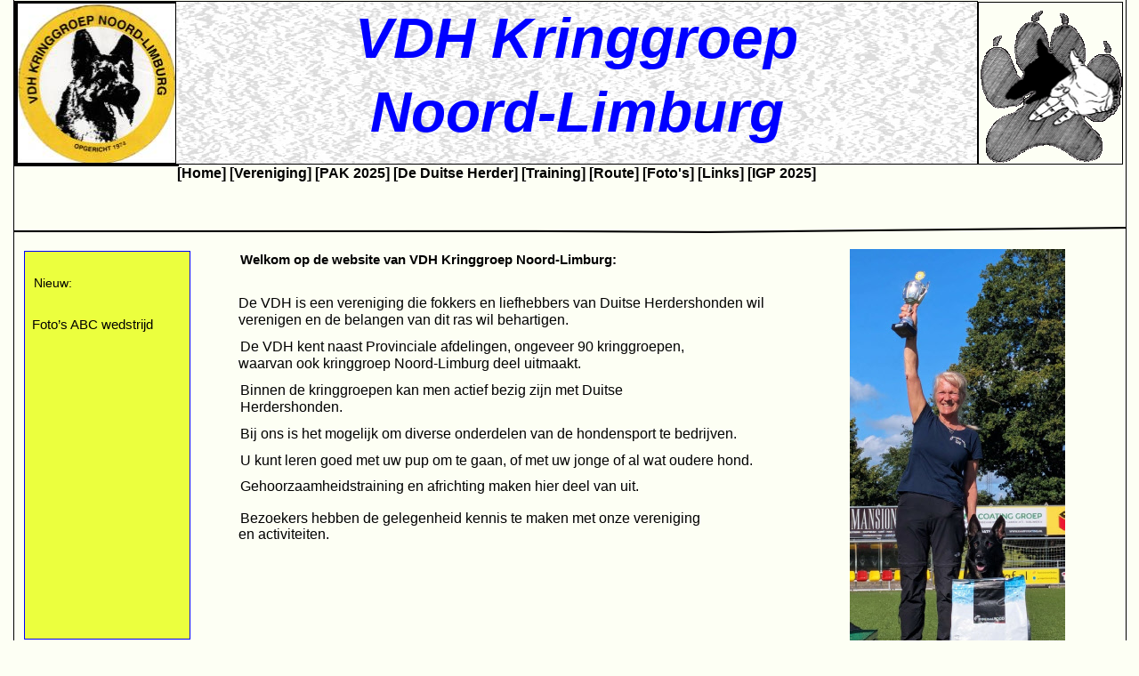

--- FILE ---
content_type: text/html
request_url: http://nrdlimburg.nl/
body_size: 3490
content:
<!DOCTYPE HTML PUBLIC "-//W3C//DTD HTML 4.01 Transitional//EN">
<html lang="nl">
<head>
<meta http-equiv="Content-Type" content="text/html; charset=UTF-8">
<meta name="Generator" content="Serif WebPlus X4 (12.0.5.033)">
<title>index</title>
<meta name="keywords" content="VDH, kringgroep, Noord-Limburg, Maasbree, Duitse herder, Duitse herdershond, africhting, speuren, appel, pakwerk, manwerk, puppy, cursus, Baarlo, gehoorzaamheidstraining, examen, VZH, IPO, IPG, spoor,oefening, volgen, zitten, afliggen, apporteren,instructeur,G&amp;G cursus, alle rassen, stamboom, gebruikshond, fokgeschiktheid, verdedigingshond, herdershond, speurveld, stellen, revieren, verstek, Duitse herder, africhting, speuren, appel, pakwerk, manwerk, Maasbree, Baarlo, cursus, jonge hond, IGP, VZH, examen, puppycursus, puppy, puppie, VDH, kringgroep, training, hondentraining, IGP1, IGP2, IGP3, Noord- Limburg, Noord Limburg,  puppytraining, puppiecursus, puppietraining, gehoorzaamheidstraining,puppy cursus, puppy training">
<meta name="description" content="Website van kringgroep Noord-Limburg. ">
<meta http-equiv="Content-Language" content="nl">
<meta name="robots" content="index,follow">
<script type="text/javascript" src="wpscripts/jsNavBarFuncs.js"></script>
<script type="text/javascript" src="wpscripts/global_navtree.js"></script>
<script type="text/javascript" src="wpscripts/wp_navbar_textmenu.js"></script>
<link rel="stylesheet" href="wpscripts/wp_navbar_textmenu_H1.css" type="text/css">
<style type="text/css">
<!--
body {margin: 0px; padding: 0px;}
a:link {color: #50ff29;}
a:visited {color: #288015;}
a:hover {color: #7bff5e;}
a:active {color: #7bff5e;}
.Normal-P
        {
        margin:0.0px 0.0px 11.0px 22.0px; text-align:left; font-weight:400; 
        text-indent:11.0px; 
        }
.Normal-P0
        {
        margin:0.0px 0.0px 11.0px 31.0px; text-align:left; font-weight:400; 
        }
.Normal-P1
        {
        margin:0.0px 0.0px 11.0px 31.0px; text-align:left; font-weight:400; 
        text-indent:2.0px; 
        }
.Normal-P2
        {
        margin:0.0px 0.0px 11.0px 33.0px; text-align:left; font-weight:400; 
        }
.Normal-P3
        {
        margin:0.0px 0.0px 11.0px 34.0px; text-align:left; font-weight:400; 
        text-indent:-1.0px; 
        }
.Standaard-P
        {
        margin:0.0px 0.0px 0.0px 31.0px; text-align:left; font-weight:400; 
        text-indent:2.0px; 
        }
.Normal-P4
        {
        margin:0.0px 0.0px 11.0px 0.0px; text-align:center; font-weight:400; 
        }
.Hoofdtekst-P
        {
        margin:0.0px 0.0px 12.0px 0.0px; text-align:center; font-weight:400; 
        }
.Normal-P5
        {
        margin:0.0px 0.0px 11.0px 0.0px; text-align:left; font-weight:400; 
        }
.Normal-P6
        {
        margin:0.0px 0.0px 11.0px 11.0px; text-align:left; font-weight:400; 
        text-indent:-1.0px; 
        }
.Hoofdtekst-P0
        {
        margin:0.0px 0.0px 12.0px 0.0px; text-align:left; font-weight:400; 
        }
.Normal-C
        {
        font-family:"Verdana", sans-serif; font-weight:700; font-size:15.0px; 
        line-height:1.27em; 
        }
.Normal-C0
        {
        font-family:"Verdana", sans-serif; font-size:15.0px; 
        line-height:1.27em; 
        }
.Normal-C1
        {
        font-family:"Verdana", sans-serif; font-size:16.0px; 
        line-height:1.19em; 
        }
.Standaard-C
        {
        font-family:"Verdana", sans-serif; font-size:16.0px; 
        line-height:1.13em; 
        }
.Normal-C2
        {
        font-family:"Calibri", sans-serif; font-style:italic; 
        font-weight:700; font-size:64.0px; line-height:1.31em; 
        color:#0000ff; 
        }
.Hoofdtekst-C
        {
        font-family:"Verdana", sans-serif; font-weight:700; font-size:40.0px; 
        line-height:1.20em; 
        }
.Normal-C3
        {
        font-family:"Arial", sans-serif; font-size:14.0px; line-height:1.21em; 
        }
.Normal-C4
        {
        font-family:"Calibri", sans-serif; font-size:14.0px; 
        line-height:1.29em; 
        }
.Normal-C5
        {
        font-family:"Verdana", sans-serif; font-size:14.0px; 
        line-height:1.29em; 
        }
.Hoofdtekst-C0
        {
        font-family:"Verdana", sans-serif; font-size:15.0px; 
        line-height:1.20em; 
        }
.Hoofdtekst-C1
        {
        font-family:"Verdana", sans-serif; font-size:14.0px; 
        line-height:1.21em; 
        }
.Normal-C6
        {
        font-family:"Arial", sans-serif; font-style:italic; font-size:11.0px; 
        line-height:1.36em; 
        }
-->
</style>
<script type="text/javascript" src="wpscripts/jspngfix.js"></script>
<script type="text/javascript"><!--
var blankSrc = "wpscripts/blank.gif";
--></script>
</head>

<body text="#000000" style="background-color:#fdfff4; text-align:center; height:1000px;">
<div style="background-color:transparent;text-align:left;margin-left:auto;margin-right:auto;position:relative;width:1250px;height:1000px;">
<div id="txt_2" style="position:absolute; left:222px; top:282px; width:658px; height:515px;-moz-box-sizing:border-box;-webkit-box-sizing:border-box;box-sizing:border-box; overflow:hidden;">
<p class="Normal-P"><span class="Normal-C">Welkom op de website van VDH Kringgroep Noord-Limburg:<br></span><span class="Normal-C0">&nbsp;</span></p>
<p class="Normal-P0"><span class="Normal-C1">De VDH is een vereniging die fokkers en liefhebbers van Duitse Herdershonden wil
    verenigen en de belangen van dit ras wil behartigen. </span></p>
<p class="Normal-P1"><span class="Normal-C1">De VDH kent naast Provinciale afdelingen, ongeveer 90 kringgroepen,<br>waarvan ook kringgroep
    Noord-Limburg deel uitmaakt. </span></p>
<p class="Normal-P2"><span class="Normal-C1">Binnen de kringgroepen kan men actief bezig zijn met Duitse<br>Herdershonden. </span></p>
<p class="Normal-P3"><span class="Normal-C1">Bij ons is het mogelijk om diverse onderdelen van de hondensport te bedrijven.</span></p>
<p class="Normal-P3"><span class="Normal-C1">U kunt leren goed met uw pup om te gaan, of met uw jonge of al wat oudere hond.</span></p>
<p class="Standaard-P"><span class="Standaard-C">Gehoorzaamheidstraining en africhting maken hier deel van uit. </span></p>
<p class="Standaard-P"><span class="Standaard-C">&nbsp;</span></p>
<p class="Standaard-P"><span class="Standaard-C">Bezoekers hebben de gelegenheid kennis te maken met onze vereniging<br>en activiteiten.</span></p>
</div>
<div style="position:absolute; left:1px; top:1px; width:185px; height:186px;">
    <img src="wpimages/wp30a91629.jpg" width="185" height="186" border="0" id="pic_1" name="pic_1" title="" alt=""></div>
<div style="position:absolute; left:1081px; top:0px; width:169px; height:188px;">
    <img src="wpimages/wp3d210b47.png" width="169" height="188" border="0" id="pic_2" name="pic_2" title="" alt="" onload="OnLoadPngFix()"></div>
<div id="txt_1" style="position:absolute; left:182px; top:1px; width:902px; height:184px;-moz-box-sizing:border-box;-webkit-box-sizing:border-box;box-sizing:border-box; background-image:url(wpimages/wp09a51054.png); border: 1px solid #000000; overflow:hidden;">
<p class="Normal-P4"><span class="Normal-C2">VDH Kringgroep <br>Noord-Limburg</span></p>
<p class="Hoofdtekst-P"><span class="Hoofdtekst-C">&nbsp;</span></p>
</div>
<script type="text/javascript" id="nav_168_script"><!--
try {
    var navtree_nav_168 = WpNavBar.getNavTreeParentLevel( global_navtree, {m_sThisPageUrl:'index.html',
    m_sNavBarTarget:'_self',
    m_bIncludeHome:false,
    m_bIncludeAnchors:false,
    m_bFlash:false,
    m_bIncludeChildren:true,
    m_bHideCurrent:false} );
    if( !navtree_nav_168 ) throw WpNavBar.getErrorObj( 'Kon lijst met links niet lezen' );
    var nav_168 = new wp_navbar_textmenu("nav_168", navtree_nav_168, {'m_bPopupBelow':1,'m_bPopupRight':1,'m_iTimeOut':500,'m_iPopupAlignmentH':0,m_sId:'nav_168',
    m_sScriptId:'nav_168_script',
    m_iLeft:184,
    m_iTop:186,
    m_sCssClass:'wp_navbar_textmenu_H1',
    m_iWidth:1056,
    m_iHeight:60}, {'m_iMaxCssLevel':1,
    top:{'m_sPrefix':'','m_sSpacerText':'  ','m_sPostfix':'','m_bNumbersOnly':false,
    link:{'m_sPrefix':'[','m_sPostfix':']'}},
    level1:{'m_bFirstPopupSameSize':true,'m_iMinWidth':100,'m_iFirstPopupOffset':1,'m_iInterPopupOffset':1,'m_iOpacity':100,'m_bFade':true,'m_iFadeSpeed':5,
    separator:{'m_bAllowSeparators':true}}});
} catch(e){
document.write( '<div style="position:absolute;left:184;top:186;width:1056;height:60">Er is een fout opgetreden bij het genereren van de navigatiebalk.:<br>' + e.message + '</div>' );
}
--></script>
<noscript>

<DIV id=nav_168 class=wp_navbar_textmenu_H1 style="HEIGHT: 60px; WIDTH: 1056px; POSITION: absolute; LEFT: 184px; TOP: 186px"><A id=nav_168_I0 class=" currentpage" href="index.html" target=_self m_depth="0" m_parent="null" m_idchild="null" m_menu="null">[Home]</A>  <A id=nav_168_I1 href="pagina38.html" target=_self m_depth="0" m_parent="null" m_idchild="null" m_menu="null">[Vereniging]</A>  <A id=nav_168_I2 href="PAK 2024.html" target=_self m_depth="0" m_parent="null" m_idchild="null" m_menu="null">[PAK 2025]</A>  <A id=nav_168_I3 href="de duitse herder.html" target=_self m_depth="0" m_parent="null" m_idchild="null" m_menu="null">[De Duitse Herder]</A>  <A id=nav_168_I4 class=" hassubmenu" href="training.html" target=_self m_depth="0" m_parent="null" m_idchild="nav_168_P4" m_menu="null">[Training]</A>  <A id=nav_168_I5 href="route.html" target=_self m_depth="0" m_parent="null" m_idchild="null" m_menu="null">[Route]</A>  <A id=nav_168_I6 href="pagina40.html" target=_self m_depth="0" m_parent="null" m_idchild="null" m_menu="null">[Foto's]</A>  <A id=nav_168_I7 href="Links.html" target=_self m_depth="0" m_parent="null" m_idchild="null" m_menu="null">[Links]</A>  <A id=nav_168_I8 href="igp.html" target=_self m_depth="0" m_parent="null" m_idchild="null" m_menu="null">[IGP 2025]</A></DIV>
</noscript>
<div style="position:absolute; left:12px; top:282px; width:187px; height:437px;-moz-box-sizing:border-box;-webkit-box-sizing:border-box;box-sizing:border-box; background-color:#ebff3e; border: 1px solid #0000ff; ">
</div>
<div id="txt_5_C01" style="position:absolute; left:13px; top:282px; width:185px; height:437px;">
    <div class="Normal-P5">
        <span class="Normal-C3"> &nbsp;<br></span></div>
    <div class="Normal-P6">
        <span class="Normal-C4">Nieuw:</span><span class="Normal-C5"><br></span></div>
    <div class="Hoofdtekst-P0">
        <span class="Hoofdtekst-C0"> &nbsp;&nbsp;&nbsp;<br>&nbsp;&nbsp;Foto’s ABC wedstrijd<br></span></div>
    <div class="Hoofdtekst-P0">
        <span class="Hoofdtekst-C0"> &nbsp;&nbsp;&nbsp;&nbsp;&nbsp;&nbsp;<br></span></div>
    <div class="Hoofdtekst-P0">
        <span class="Hoofdtekst-C0"> &nbsp;&nbsp;<br><br>&nbsp;&nbsp;&nbsp;&nbsp;&nbsp;&nbsp;<br>&nbsp;&nbsp;&nbsp;&nbsp;&nbsp;&nbsp;&nbsp;&nbsp;&nbsp;<br>&nbsp;&nbsp;&nbsp;&nbsp;&nbsp;&nbsp;&nbsp;&nbsp;&nbsp;&nbsp;&nbsp;&nbsp;&nbsp;&nbsp;&nbsp;&nbsp;&nbsp;&nbsp;&nbsp;&nbsp;&nbsp;&nbsp;&nbsp;&nbsp;<br></span></div>
    <div class="Hoofdtekst-P0">
        <span class="Hoofdtekst-C1"> &nbsp;&nbsp;<br></span></div>
    <div class="Hoofdtekst-P0">
        <span class="Hoofdtekst-C0"><br></span></div>
    <div class="Hoofdtekst-P0">
        <span class="Hoofdtekst-C1"> &nbsp;&nbsp;</span><span class="Hoofdtekst-C0">&nbsp;&nbsp;&nbsp;&nbsp;&nbsp;</span><span class="Hoofdtekst-C1">&nbsp;&nbsp;</span></div>
</div>
<div style="position:absolute; left:0px; top:255px; width:1250px; height:7px;">
    <img src="wpimages/wpf22dde5e.png" width="1250" height="7" border="0" id="pcrv_3" name="pcrv_3" title="" alt="" onload="OnLoadPngFix()"></div>
<div style="position:absolute; left:0px; top:0px; width:1px; height:1000px;">
    <img src="wpimages/wp3c3ac63d.png" width="1" height="1000" border="0" id="pcrv_4" name="pcrv_4" title="" alt=""></div>
<div style="position:absolute; left:1250px; top:0px; width:1px; height:1000px;">
    <img src="wpimages/wp3c3ac63d.png" width="1" height="1000" border="0" id="pcrv_5" name="pcrv_5" title="" alt=""></div>
<div style="position:absolute; left:1px; top:799px; width:1249px; height:3px;">
    <img src="wpimages/wp4a43c970.png" width="1249" height="3" border="0" id="pcrv_6" name="pcrv_6" title="" alt="" onload="OnLoadPngFix()"></div>
<div id="txt_28" style="position:absolute; left:0px; top:975px; width:195px; height:22px;-moz-box-sizing:border-box;-webkit-box-sizing:border-box;box-sizing:border-box; border: 2px solid #000000; overflow:hidden;">
<p class="Normal-P5"><span class="Normal-C6">WR©2008 -2025-update 26-10-2025</span></p>
</div>
<div style="position:absolute; left:200px; top:220px; width:1040px; height:60px;">
    <div id="frag_1" style="text-align:left;">
    <CENTER><MARQUEE WIDTH="100%" BGCOLOR="Blue"><FONT SIZE="6"><FONT COLOR="yellow"><B>        </B></FONT></FONT></MARQUEE></CENTER> </B></FONT></FONT></MARQUEE></CENTER>  
    
    </div></div>
<div style="position:absolute; left:940px; top:280px; width:242px; height:520px;">
    <img src="wpimages/wpf129a0be_05.jpg" width="242" height="520" border="0" id="pic_172" name="pic_172" title="" alt=""></div>
</div>
</body>
</html>

--- FILE ---
content_type: text/css
request_url: http://nrdlimburg.nl/wpscripts/wp_navbar_textmenu_H1.css
body_size: 789
content:
div.wp_navbar_textmenu_H1, .wp_navbar_textmenu_H1 span, .wp_navbar_textmenu_H1 a, .wp_navbar_textmenu_H1 a:link, .wp_navbar_textmenu_H1 a:visited, .wp_navbar_textmenu_H1 a:hover, .wp_navbar_textmenu_H1 a:active{color:#000000;font-family:Arial,sans-serif;font-size:12pt;font-weight:normal;text-decoration:none;text-align:left;font-variant:normal;text-transform:none;font-style:normal;letter-spacing:normal;}
.wp_navbar_textmenu_H1, .wp_navbar_textmenu_H1_level1{box-sizing:border-box;-moz-box-sizing:border-box;-webkit-box-sizing:border-box;}
.wp_navbar_textmenu_H1 span, .wp_navbar_textmenu_H1 a, .wp_navbar_textmenu_H1 a:link, .wp_navbar_textmenu_H1 a:visited, .wp_navbar_textmenu_H1 a:hover, .wp_navbar_textmenu_H1 a:active{font-weight:bold;text-decoration:none;letter-spacing:normal;border-bottom:0px none #995719;}
.wp_navbar_textmenu_H1 :focus{outline:none;}
.wp_navbar_textmenu_H1 a.currentpage, .wp_navbar_textmenu_H1 a.currentpage:link, .wp_navbar_textmenu_H1 a.currentpage:visited, .wp_navbar_textmenu_H1 a.currentpage:hover, .wp_navbar_textmenu_H1 a.currentpage:active{text-decoration:none;letter-spacing:normal;border-bottom:0px none #995719;}
.wp_navbar_textmenu_H1 span.hassubmenu, .wp_navbar_textmenu_H1 a.hassubmenu, .wp_navbar_textmenu_H1 a.hassubmenu:link, .wp_navbar_textmenu_H1 a.hassubmenu:visited, .wp_navbar_textmenu_H1 a.hassubmenu:hover, .wp_navbar_textmenu_H1 a.hassubmenu:active{text-decoration:none;letter-spacing:normal;border-bottom:0px none #995719;}
.wp_navbar_textmenu_H1 span.open, .wp_navbar_textmenu_H1 a.open, .wp_navbar_textmenu_H1 a.open:link, .wp_navbar_textmenu_H1 a.open:visited, .wp_navbar_textmenu_H1 a.open:hover, .wp_navbar_textmenu_H1 a.open:active, .wp_navbar_textmenu_H1 a:hover, .wp_navbar_textmenu_H1 a:active{color:#000000;border-bottom:1px solid #cc7421;}
table.wp_navbar_textmenu_H1_level1{background:#fdfff4;border:1px solid #cc7421;padding:4px 0px;border-collapse:separate;border-spacing:0;}
table.wp_navbar_textmenu_H1_level1 :focus{outline:none;}
.wp_navbar_textmenu_H1_level1 span, .wp_navbar_textmenu_H1_level1 a, .wp_navbar_textmenu_H1_level1 a:link, .wp_navbar_textmenu_H1_level1 a:visited, .wp_navbar_textmenu_H1_level1 a:hover, .wp_navbar_textmenu_H1_level1 a:active{background-color:#f7ffe5;color:#995719;font-family:Tahoma,sans-serif;font-size:10pt;font-weight:normal;text-decoration:none;text-align:left;font-variant:normal;text-transform:none;font-style:normal;letter-spacing:normal;border:1px none #000000;padding:3px;}
.wp_navbar_textmenu_H1_level1 span.open, .wp_navbar_textmenu_H1_level1 a.open:link, .wp_navbar_textmenu_H1_level1 a.open:visited, .wp_navbar_textmenu_H1_level1 a.open:hover, .wp_navbar_textmenu_H1_level1 a.open:active{border:1px none #000000;padding:3px;}
.wp_navbar_textmenu_H1_level1 span{letter-spacing:normal;cursor:default;}
.wp_navbar_textmenu_H1_level1 a.currentpage, .wp_navbar_textmenu_H1_level1 a.currentpage:link, .wp_navbar_textmenu_H1_level1 a.currentpage:visited, .wp_navbar_textmenu_H1_level1 a.currentpage:hover, .wp_navbar_textmenu_H1_level1 a.currentpage:active{background:#ff0000;font-weight:bold;letter-spacing:normal;}
.wp_navbar_textmenu_H1_level1 span.hassubmenu_left, .wp_navbar_textmenu_H1_level1 a.hassubmenu_left, .wp_navbar_textmenu_H1_level1 a.hassubmenu_left:link, .wp_navbar_textmenu_H1_level1 a.hassubmenu_left:visited, .wp_navbar_textmenu_H1_level1 a.hassubmenu_left:hover, .wp_navbar_textmenu_H1_level1 a.hassubmenu_left:active{background-image:url('../wpimages/wp7f5b6ae4.gif');background-position:left center;background-attachment:scroll;background-repeat:no-repeat;}
.wp_navbar_textmenu_H1_level1 span.hassubmenu_right, .wp_navbar_textmenu_H1_level1 a.hassubmenu_right, .wp_navbar_textmenu_H1_level1 a.hassubmenu_right:link, .wp_navbar_textmenu_H1_level1 a.hassubmenu_right:visited, .wp_navbar_textmenu_H1_level1 a.hassubmenu_right:hover, .wp_navbar_textmenu_H1_level1 a.hassubmenu_right:active{background-image:url('../wpimages/wp710bfb3e.gif');background-position:right center;background-attachment:scroll;background-repeat:no-repeat;}
.wp_navbar_textmenu_H1_level1 img{width:16px;}
.wp_navbar_textmenu_H1_level1 span.open, .wp_navbar_textmenu_H1_level1 a.open, .wp_navbar_textmenu_H1_level1 a.open:link, .wp_navbar_textmenu_H1_level1 a.open:visited, .wp_navbar_textmenu_H1_level1 a.open:hover, .wp_navbar_textmenu_H1_level1 a.open:active{background-color:#a1ff3e;}
.wp_navbar_textmenu_H1_level1 hr{border:none 0;border-top:1px solid #995719;height:1px;width:90%;text-align:center;margin:1px auto 1px auto;}

--- FILE ---
content_type: application/x-javascript
request_url: http://nrdlimburg.nl/wpscripts/global_navtree.js
body_size: 345
content:
var global_navtree = WpNavBar.readTree({
"childArray" : [
{   sDescription:'Website van kringgroep Noord-Limburg.',
    sTitle:'Home',
    bIsWebPath:true,
    sUrl:'index.html'
},
{   sTitle:'Vereniging',
    bIsWebPath:true,
    sUrl:'pagina38.html'
},
{   sTitle:'PAK 2025',
    bIsWebPath:true,
    sUrl:'PAK 2024.html'
},
{   sTitle:'De Duitse Herder',
    bIsWebPath:true,
    sUrl:'de duitse herder.html'
},
{   sTitle:'Training',
    bIsWebPath:true,
    sUrl:'training.html',"childArray" : [
    {   sTitle:'Speuren',
        bIsWebPath:true,
        sUrl:'pagina48.html'
    },
    {   sTitle:'Appel',
        bIsWebPath:true,
        sUrl:'appel.html'
    },
    {   sTitle:'Pakwerk',
        bIsWebPath:true,
        sUrl:'pakwerk.html'
    }]
},
{   sTitle:'Route',
    bIsWebPath:true,
    sUrl:'route.html'
},
{   sTitle:'Foto\'s',
    bIsWebPath:true,
    sUrl:'pagina40.html'
},
{   sTitle:'Links',
    bIsWebPath:true,
    sUrl:'Links.html'
},
{   sTitle:'IGP 2025',
    bIsWebPath:true,
    sUrl:'igp.html'
}]
});